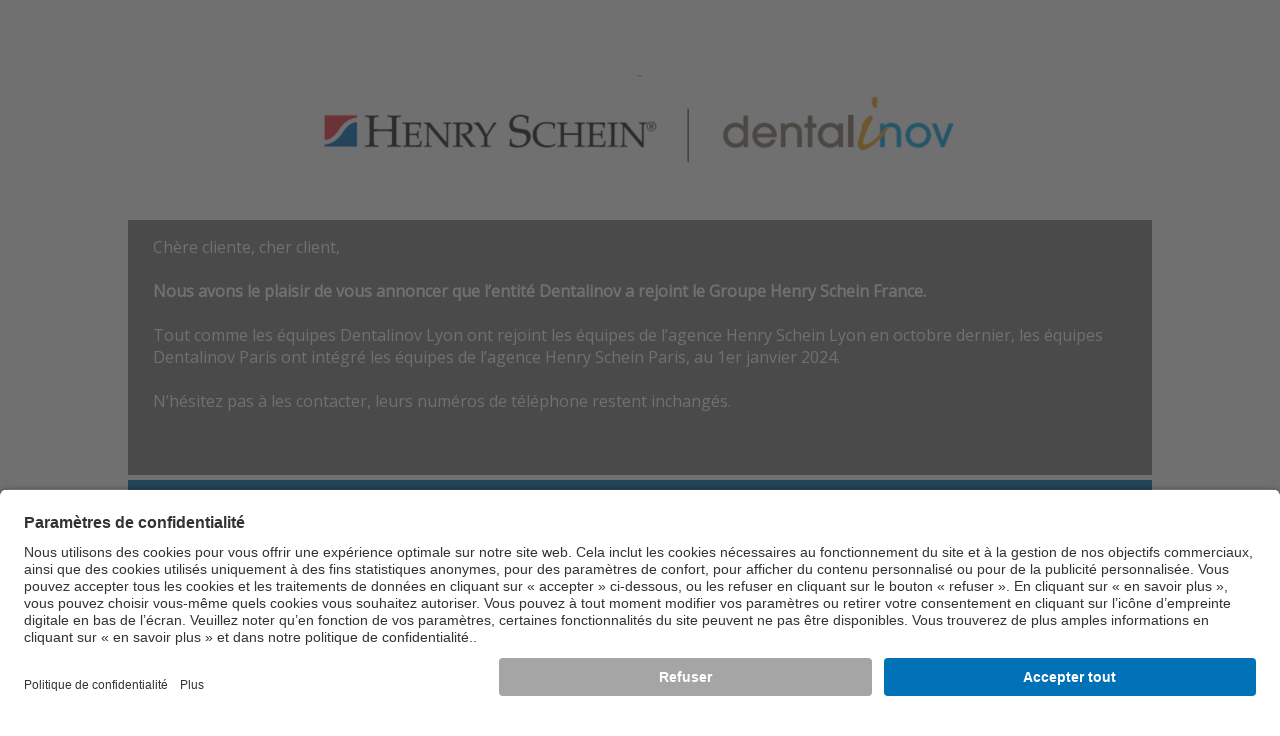

--- FILE ---
content_type: text/html; charset=utf-8
request_url: https://shop.dentalinov.com/air-flow-handy-3-0-ems-raccord-nsk-892-7359.html
body_size: 1413
content:
<!DOCTYPE html>
<html lang="fr">
  <head>
    <meta charset="UTF-8" />
    <meta http-equiv="X-UA-Compatible" content="IE=edge" />
    <meta name="viewport" content="width=device-width, initial-scale=1.0" />
    <title>Henry Schein - Dentalinov</title>
    <link
      href="https://fonts.googleapis.com/css?family=Open+Sans"
      rel="stylesheet"
    />
    <link rel="stylesheet" type="text/css" href="css/style.css" />
    <!-- BEGIN Usercentrics related code -->
    <link rel="preconnect" href="//app.usercentrics.eu" />
    <link rel="preconnect" href="//api.usercentrics.eu" />
    <link rel="preconnect" href="//privacy-proxy.usercentrics.eu" />
    <link
      rel="preload"
      href="//app.usercentrics.eu/browser-ui/latest/loader.js"
      as="script"
    />
    <link
      rel="preload"
      href="//privacy-proxy.usercentrics.eu/latest/uc-block.bundle.js"
      as="script"
    />
    <script
      id="usercentrics-cmp"
      src="https://app.usercentrics.eu/browser-ui/latest/loader.js"
      data-settings-id="S10LACVl4"
      async
    ></script>
    <script
      type="application/javascript"
      src="https://privacy-proxy.usercentrics.eu/latest/uc-block.bundle.js"
    ></script>
    <script>
      uc.deactivateBlocking([
        "BJ59EidsWQ", // GTM is not blocked
        "H1Vl5NidjWX", // UC is not blocked
      ]);
    </script>
    <!-- END Usercentrics related code -->
    <!-- Google Tag Manager -->
    <script>
      (function (w, d, s, l, i) {
        w[l] = w[l] || [];
        w[l].push({
          "gtm.start": new Date().getTime(),
          event: "gtm.js",
        });
        var f = d.getElementsByTagName(s)[0],
          j = d.createElement(s),
          dl = l != "dataLayer" ? "&l=" + l : "";
        j.async = true;
        j.src = "https://www.googletagmanager.com/gtm.js?id=" + i + dl;
        f.parentNode.insertBefore(j, f);
      })(window, document, "script", "dataLayer", "GTM-TNGDBZV");
    </script>
    <!-- End Google Tag Manager -->
  </head>

  <body>
    <div class="logo">
      <h1><img src="img/logo.png" /></h1>
    </div>
    <div class="row">
      <div class="text">
        <div class="content">
          Chère cliente, cher client,<br /><br />
          <strong
            >Nous avons le plaisir de vous annoncer que l’entité Dentalinov a
            rejoint le Groupe Henry Schein France.</strong
          ><br /><br />
          Tout comme les équipes Dentalinov Lyon ont rejoint les équipes de
          l’agence Henry Schein Lyon en octobre dernier, les équipes Dentalinov
          Paris ont intégré les équipes de l’agence Henry Schein Paris, au 1er
          janvier 2024.
          <br /><br />
          N’hésitez pas à les contacter, leurs numéros de téléphone restent
          inchangés.<br /><br />
        </div>
        <div class="hsf">
          Vous pouvez désormais commander vos produits habituels sur<br />
          <a href="www.henryschein.fr"><u>www.henryschein.fr</u></a> et
          découvrir les
          <a href="https://www.henryschein.fr/fr-fr/dental/m/henry-schein"
            ><u>produits de la marque Henry Schein</u></a
          ><br />
          ou par téléphone au 02 47 68 90 00.
          <p></p>
        </div>
        <div class="address">Adresses et contacts locaux :<br /></div>
        <div class="footer">
          <div class="paris">
            Agence Henry Schein Paris :<br />
            9bis-11 rue Antoine Bourdelle<br />
            RDC Bat.A - 75015 PARIS<br />
            <a href="/cdn-cgi/l/email-protection#35155452505b56501b4554475c46755d505b474c46565d505c5b1b5347" class="email">
              <strong><span class="__cf_email__" data-cfemail="e18086848f8284cf9180938892a189848f939892828984888fcf8793">[email&#160;protected]</span></strong></a
            ><br />
            02 47 68 25 75
          </div>
          <div class="lyon">
            Agence Henry Schein Lyon :<br />
            1111 chemin de la Bruyère<br />
            69760 LIMONEST Cedex<br />
            <a href="/cdn-cgi/l/email-protection#4969282e2c272a2c672530262709212c273b303a2a212c2027672f3b" class="email">
              <strong><span class="__cf_email__" data-cfemail="dfbeb8bab1bcbaf1b3a6b0b19fb7bab1ada6acbcb7bab6b1f1b9ad">[email&#160;protected]</span></strong></a
            ><br />
            02 47 68 25 69
          </div>
        </div>
      </div>
    </div>
  <script data-cfasync="false" src="/cdn-cgi/scripts/5c5dd728/cloudflare-static/email-decode.min.js"></script></body>
</html>


--- FILE ---
content_type: text/css; charset=utf-8
request_url: https://shop.dentalinov.com/css/style.css
body_size: 271
content:
body {
  background-color: #ffffff;
  margin: 0;
  font-family: "Open Sans", sans-serif;
  color: black;
  font-size: 16px;
}

.logo {
  text-align: center;
  margin-top: 75px;
}

.logo img {
  width: 650px;
}

.row {
  position: absolute;
  margin: 220px auto;
  top: 0;
  right: 0;
  bottom: 0;
  left: 0;
  width: 80%;
  height: 400px;
  background-color: #ffffff;
}

.text {
  position: relative;
  float: left;
  background-color: grey;
  width: 100%;
  height: 270px;
  min-width: 250px;
  color: white;
}

.address {
  padding: 32px 50px 0px 50px;
  text-align: center;
  color: black;
  font-weight: bold;
  font-size: 18px;
}

.content {
  padding: 30px 45px 57px 30px;
}

.email {
  text-decoration: underline;
  color: #4682b4;
}

.hsf {
  text-align: center;
  padding: 50px 50px 30px 50px;
  background-color: #006ab0;
}

.paris {
  width: 100%;
  padding-bottom: 5px;
}

.lyon {
  width: 100%;
}

.footer {
  text-align: center;
  display: flex;
  color: black;
  padding: 50px 50px 30px 50px;
}

a {
  color: inherit;
  /* blue colors for links too */
  text-decoration: inherit;
  /* no underline */
}
@media only screen and (min-width: 300px) and (max-width: 768px) {
  .logo img {
    width: 290px;
  }
  .row {
    margin: 115px auto;
  }
  body {
    font-size: 10px;
  }

  .logo {
    margin-top: 40px;
  }
  .content {
    padding: 15px 15px 51px 15px;
  }
  .footer {
    text-align: center;
    color: black;
    padding: 0 0 0 0;
    display: block;
  }
  .text {
    height: 245px;
  }
  .address {
    font-size: 12px;
    padding: 8px 45px 8px 45px;
  }
  .hsf {
    padding: 15px 40px 10px 40px;
  }
}

@media only screen and (min-width: 768px) and (max-width: 1024px) {
  .row {
    width: 83%;
  }

  .logo img {
    width: 600px;
  }

  .text {
    font-size: 16px;
    width: 100%;
    height: 245px;
  }

  .content {
    padding: 15px 15px 10px 15px;
  }

  .footer {
    padding: 10px 0px 0px 0px;
  }
}

@media only screen and (min-width: 1025px) and (max-width: 1600px) {
  .row {
    width: 80%;
  }

  .content {
    padding: 16px 25px 46px 25px;
  }

  .text {
    height: 255px;
  }

  .hsf {
    font-size: 20px;
  }
}

@media only screen and (min-width: 1600px) {
  .row {
    width: 67%;
  }

  .content {
    padding: 17px 10px 30px 35px;
  }

  .text {
    height: 290px;
  }

  body {
    font-size: 20px;
  }

  .logo img {
    width: 850px;
  }

  .hsf {
    font-size: 22px;
  }

  .address {
    font-size: 22px;
  }

  .paris {
    font-size: 22px;
  }

  .lyon {
    font-size: 22px;
  }
}
